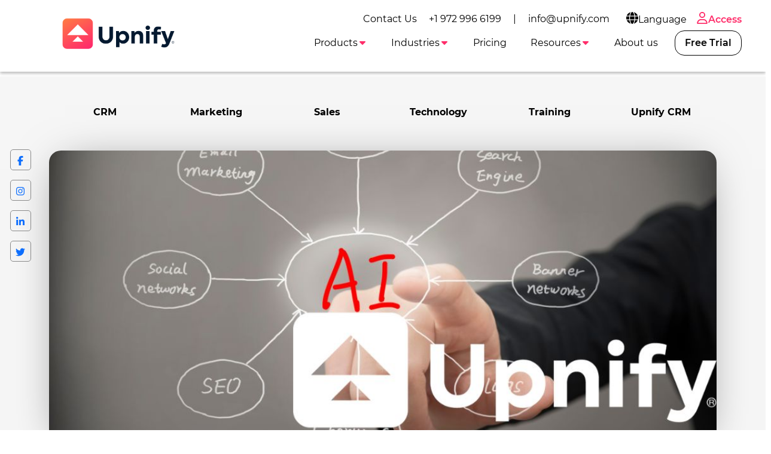

--- FILE ---
content_type: text/html
request_url: https://upnify.com/blog-en/how-can-artificial-intelligence-be-used-to-the-benefit-of-companies.html
body_size: 8366
content:
<!DOCTYPE html><html lang="en"><head><meta charset="UTF-8"><meta name="viewport" content="width=device-width,initial-scale=1"><meta http-equiv="X-UA-Compatible" content="ie=edge"><link rel="icon" href="/img/upnify-short-logo.png"><link href="/css/bootstrap.min.css" rel="stylesheet" async><link rel="stylesheet" href="/css/common.css?v=1.0.4" async><link rel="stylesheet" href="/css/navbar-white.css?v=1.0.4" async><link rel="preconnect" href="https://fonts.gstatic.com"><link rel="preconnect" href="https://fonts.googleapis.com"><link rel="preconnect" href="https://www.googletagmanager.com"><link rel="preconnect" href="https://connect.facebook.net"><meta name="msvalidate.01" content="565E446101B4488616497186A76690D0"><script>dataLayer = [];</script><meta name="facebook-domain-verification" content="9s1ygoef8xxj5vofd83xa7ab0g69c0"><script>(function(w,d,s,l,i){w[l]=w[l]||[];w[l].push({'gtm.start':new Date().getTime(),event:'gtm.js'});var f=d.getElementsByTagName(s)[0],j=d.createElement(s),dl=l!='dataLayer'?'&l='+l:'';j.async=true;j.src='https://www.googletagmanager.com/gtm.js?id='+i+dl;f.parentNode.insertBefore(j,f);})(window,document,'script','dataLayer','GTM-T6DSGB8');</script><script>!function(f,b,e,v,n,t,s)
    {if(f.fbq)return;n=f.fbq=function(){n.callMethod?
    n.callMethod.apply(n,arguments):n.queue.push(arguments)};
    if(!f._fbq)f._fbq=n;n.push=n;n.loaded=!0;n.version='2.0';
    n.queue=[];t=b.createElement(e);t.async=!0;
    t.src=v;s=b.getElementsByTagName(e)[0];
    s.parentNode.insertBefore(t,s)}(window, document,'script',
    'https://connect.facebook.net/en_US/fbevents.js');
    fbq('init', '179140690739942');
    fbq('track', 'PageView');</script><noscript><img height="1" width="1" style="display:none" src="https://www.facebook.com/tr?id=179140690739942&ev=PageView&noscript=1"></noscript><script>(function(w,d,t,r,u)
    {
      var f,n,i;
      w[u]=w[u]||[],f=function()
      {
        var o={ti:"97047137", enableAutoSpaTracking: true};
        o.q=w[u],w[u]=new UET(o),w[u].push("pageLoad")
      },
      n=d.createElement(t),n.src=r,n.async=1,n.onload=n.onreadystatechange=function()
      {
        var s=this.readyState;
        s&&s!=="loaded"&&s!=="complete"||(f(),n.onload=n.onreadystatechange=null)
      },
      i=d.getElementsByTagName(t)[0],i.parentNode.insertBefore(n,i)
    })
    (window,document,"script","//bat.bing.com/bat.js","uetq");</script><script defer="defer" src="/js/lottie-components.js"></script><script src="/js/svg.min.js"></script><script src="/js/web-icons.js"></script><script defer="defer" src="https://accounts.google.com/gsi/client"></script><script defer="defer" type="text/javascript" src="/js/msal-browser.min.js"></script><script defer="defer" src="https://appleid.cdn-apple.com/appleauth/static/jsapi/appleid/1/en_US/appleid.auth.js" integrity="sha384-2EivDslgaF0jlHCO8CX8k7nc0MNzPTNXJUDw3Jl61Cc8pxUIZeGnxXHIrSDYmd2g" crossorigin="anonymous"></script><script src="/js/utils-blog.min.js"></script><link rel="stylesheet" href="/css/blog.css?v=1.0.4" async><title>Predictive models in digital marketing - Upnify</title><meta name="description" content="Discover how AI-driven predictive models can empower your marketing and sales strategies."><meta name="keywords" lang="en" content="predictive modeling, artificial intelligence, marketing and sales, marketing strategies"><meta property="og: title" content="Predictive models in digital marketing"><meta property="og: url" content="https://upnify.com/blog-en/how-can-artificial-intelligence-be-used-to-the-benefit-of-companies.html"><meta property="og: type" content="website"><meta property="og: description" content="Discover how AI-driven predictive models can empower your marketing and sales strategies."><meta property="og: image" content="https://s3-us-west-2.amazonaws.com/bfxpublicos/salesupblog/100007439749.png"><meta property="og:locale" content="es_MX"><meta name="twitter: title" content="Predictive models in digital marketing"><meta name="twitter: description" content="Discover how AI-driven predictive models can empower your marketing and sales strategies."><meta name="twitter: url" content="https://upnify.com/blog-en/how-can-artificial-intelligence-be-used-to-the-benefit-of-companies.html"><meta name="twitter: image" content="https://s3-us-west-2.amazonaws.com/bfxpublicos/salesupblog/100007439749.png"><meta itemprop="name" content="Predictive models in digital marketing"><meta itemprop="description" content="Discover how AI-driven predictive models can empower your marketing and sales strategies."><meta itemprop="image" content="https://s3-us-west-2.amazonaws.com/bfxpublicos/salesupblog/100007439749.png"><script type="application/ld+json">{
  "@context": "http://schema.org",
  "@type": "Article",
  "mainEntityOfPage": {
    "@type": "WebPage",
    "@id": "https://upnify.com/blog-en/how-can-artificial-intelligence-be-used-to-the-benefit-of-companies.html"
  },
  "headline": "Predictive models in digital marketing",
  "image": {
    "@type": "ImageObject",
    "url": "https://s3-us-west-2.amazonaws.com/bfxpublicos/salesupblog/100007439749.png",
    "height":600,
    "width":1050
  },
  "datePublished": "2023-06-07",
  "dateModified": "2023-06-07",
  "author": {
    "@type": "Person",
    "name": "Upnify Editorial  Team"
  },
  "publisher": {
    "@type": "Organization",
    "name": "Upnify, LLC",
    "logo": {
      "@type": "ImageObject",
      "url": "https://upnify.com/img/logo-upnify-black.png",
      "width": 160,
      "height": 30
    }
  },
  "description": "Discover how AI-driven predictive models can empower your marketing and sales strategies."
}</script></head><noscript><iframe src="https://www.googletagmanager.com/ns.html?id=GTM-T6DSGB8" height="0" width="0" style="display:none;visibility:hidden"></iframe></noscript><body class="bg-white index-white new-site"><main><span class="nav-bar" id="btnMenu"><a class="navbar-brand" loading="lazy" href="/"><img src="/img/logo-upnify-black.webp" alt="Upnify CRM" width="150px" height="55px"> </a><span class="icon-bar"><icon-svg icon="bars" id="icon-bar"></icon-svg></span></span><nav class="main-nav sombra mb-2"><ul class="menu" id="menu0"><li class="menu_item d-none d-lg-block"><div class="d-flex align-items-center">Contact Us <a class="menu_link color-primary-hover" href="tel:+19729966199">+1 972 996 6199</a> | <a class="menu_link color-primary-hover" href="mailto:info@upnify.com">info@upnify.com</a></div></li><li class="menu_item container-submenu"><a href="#" class="menu_link submenu-btn px-2 color-primary-hover"><icon-svg icon="globe" size="lg"></icon-svg>Language</a><ul class="submenu dropdown-menu-right"><li class="menu_item"><a href="/es/" data-lang="es" class="menu_link">Español</a></li><li class="menu_item"><a href="/" data-lang="en" class="menu_link">English</a></li><li class="menu_item"><a href="/pt/" data-lang="pt" class="menu_link">Português</a></li></ul></li><li class="menu_item only-icon"><a class="menu_link f-mb ps-2 pe-0" href="https://suite.upnify.com/?lang=en"><icon-svg icon="user" size="lg"></icon-svg>Access</a></li></ul><ul class="menu" id="menu"><li><a class="navbar-brand" href="/" aria-label="Go back to Upnify®'s main page"><img class="d-none-mob m--10" loading="lazy" src="/img/logo-upnify-black.webp" alt="Upnify Suite" width="200px" style="position: absolute; top: -10px"></a></li><li class="menu_item container-submenu" id="_menu-funciones"><a class="menu_link primary submenu-btn" data-bs-toggle="dropdown" href="#" role="button" aria-haspopup="true" aria-expanded="false">Products<icon-svg icon="caret-down" class="active"></icon-svg></a><ul class="submenu w150"><li class="menu_item"><a href="/upnify-crm.html" class="menu_link">CRM</a></li><li class="menu_item"><a href="/upnify-engage.html" class="menu_link">Engage</a></li><li class="menu_item"><a href="/upnify-connect.html" class="menu_link">Connect</a></li></ul></li><li class="menu_item container-submenu" id="_menu-industrias"><a class="menu_link primary submenu-btn" data-bs-toggle="dropdown" href="#" role="button" aria-haspopup="true" aria-expanded="false">Industries<icon-svg icon="caret-down" class="active"></icon-svg></a><ul class="submenu w150"><li class="menu_item"><a href="/crm-real-estate.html" class="menu_link">Real Estate</a></li><li class="menu_item"><a href="/crm-educational.html" class="menu_link">Education</a></li><li class="menu_item"><a href="/crm-hospitality.html" class="menu_link">Hospitality</a></li><li class="menu_item"><a href="/crm-financial-legal-business-services.html" class="menu_link">Business servicess</a></li><li class="menu_item"><a href="/crm-non-governmental-organizations.html" class="menu_link">Non Profit Organizations (NGOs)</a></li></ul></li><li class="menu_item"><a href="/pricing-en.html" class="menu_link primary">Pricing</a></li><li class="menu_item container-submenu"><a class="menu_link primary submenu-btn" data-bs-toggle="dropdown" href="#" role="button" aria-haspopup="true" aria-expanded="false">Resources<icon-svg icon="caret-down" class="active"></icon-svg></a><ul class="submenu w250"><li class="menu_item"><a href="/blog-en/" class="menu_link primary">Blog</a></li><li class="menu_item"><a href="/sales-glossary/" class="menu_link">Sales Glossary</a></li><li class="menu_item"><a href="/marketing-glossary/" class="menu_link">Marketing Glossary</a></li><li class="menu_item"><a href="/success-cases-en.html" class="menu_link">Success cases</a></li></ul></li><li class="menu_item"><a href="/about-us.html" class="menu_link primary">About us</a></li><li class="nav-item demo ms-lg-2 d-none d-xl-block" id="_menu-btnPruebalo"><a class="nav-link btn btn-pruebalo f-mb" data-bs-toggle="modal" data-bs-target="#signUp" href="#">Free Trial</a></li><li class="menu_item container-submenu d-none d-mob"><a href="#" class="menu_link submenu-btn">Language<icon-svg icon="caret-down" class="active"></icon-svg></a><ul class="submenu dropdown-menu-right"><li class="menu_item"><a href="/es/" data-lang="es" class="menu_link">Español</a></li><li class="menu_item"><a href="/" data-lang="en" class="menu_link">English</a></li><li class="menu_item"><a href="/pt/" data-lang="pt" class="menu_link">Português</a></li></ul></li><li class="nav-item d-xl-none mt-2"><a class="nav-link btn btn-outline-primary f-mb d-none d-989" href="https://suite.upnify.com/?lang=en"><icon-svg icon="user" size="lg"></icon-svg>Access</a></li><li class="nav-item demo d-xl-none mt-2" id="_menu-btnPruebalo"><a class="nav-link btn btn-pruebalo f-mb" href="#" data-bs-toggle="modal" data-bs-target="#signUp">Free Trial</a></li></ul></nav><section style="background-color: #f6f6f6;"><section class="blog__section" style="background-color: #f6f6f6;"><div class="container"><div class="social-container col-md-1 d-none d-lg-block flex-column justify-content-around"><div class="container"><a href="https://www.facebook.com/UpnifyCRM/"><icon-svg icon="facebook"></icon-svg></a><a href="https://www.instagram.com/upnify/"><icon-svg icon="instagram"></icon-svg></a><a href="https://mx.linkedin.com/company/upnify"><icon-svg icon="linkedin-in"></icon-svg></a><a href="https://x.com/SalesUp_CRM"><icon-svg icon="twitter"></icon-svg></a></div></div><div><ul class="row list-categories-blog py-5 d-flex justify-content-around list-unstyled font-weight-bold text-dark m-0"><li class="col"><label class="container__cateogory no-underline font-weight-bold"><a href="crm.html" class="badge m-1 text-black"><strong>CRM</strong></a></label></li><li class="col"><label class="container__cateogory no-underline font-weight-bold"><a href="marketing.html" class="badge m-1 text-black"><strong>Marketing</strong></a></label></li><li class="col"><label class="container__cateogory no-underline font-weight-bold"><a href="sales.html" class="badge m-1 text-black"><strong>Sales</strong></a></label></li><li class="col"><label class="container__cateogory no-underline font-weight-bold"><a href="technology.html" class="badge m-1 text-black"><strong>Technology</strong></a></label></li><li class="col"><label class="container__cateogory no-underline font-weight-bold"><a href="training.html" class="badge m-1 text-black"><strong>Training</strong></a></label></li><li class="col"><label class="container__cateogory no-underline font-weight-bold"><a href="upnify-crm.html" class="badge m-1 text-black"><strong>Upnify CRM</strong></a></label></li></ul></div><section class="mt-1"><img src="https://s3-us-west-2.amazonaws.com/bfxpublicos/salesupblog/100007439749.png" class="img-responsive w-100 main__img--blog" title="predictive modeling" alt="predictive modeling"><h1 class="blog__title mt-5 mb-5">How can artificial intelligence be used to the benefit of companies?</h1><section class="blog__author"><div class="blog__author--left"><img class="blog__author--left-img" src="https://s3-us-west-2.amazonaws.com/bfxpublicos/salesupblog/100003638404.png" alt="Upnify Editorial  Team" title="Upnify Editorial  Team"> Por <span class="upn-pink"><strong>Upnify Editorial Team</strong></span></div><div class="blog__author--right"><p><span class="upn-pink">Sales</span> | 7 de junio, 2023</p></div></section><section class="blog__bajada mt-5">Ultimately, in digital marketing, the ability to predict behavior, identify trends, and make informed decisions is crucial to a company&#180;s success.</section><section class="descripcion-articulo"><div class="descripcion-articulo"><p><span style="font-weight: 400;">Artificial intelligence, specifically predictive modeling, has transformed marketing. AI predictive models can be used by companies to their advantage to maximize their performance and gain a competitive edge.</span></p><h2><strong>1. Advanced data analytics:</strong></h2><p><span style="font-weight: 400;">Predictive models use <a title="Data Mining Usefulness" href="https://upnify.com/blog-en/data-mining-usefulness.html" target="_blank" rel="noopener noreferrer">sophisticated algorithms</a> and machine learning techniques to analyze large volumes of data and extract patterns, relationships, and trends. This allows companies to better understand their target audiences, identify opportunities and anticipate future behavior.</span></p><p><span style="font-weight: 400;">That's why we must ensure a robust and well-structured data source. Collect relevant information about your customers, online interactions, purchase history, and any other data that can be useful for forecasting. The more accurate information you have, the more accurate the prediction will be.</span></p><p>&nbsp;</p><h2><strong>2. Personalization and segmentation:</strong></h2><p><span style="font-weight: 400;">Predictive models allow for advanced personalization and segmentation by identifying specific patterns and characteristics of each customer. This allows companies to tailor their messages, offers, and experiences to meet individual <a title="7 tips to know your customers needs" href="https://upnify.com/blog-en/7-tips-to-know-your-customers-needs.html" target="_blank" rel="noopener noreferrer">customer needs</a>.</span></p><p><span style="font-weight: 400;">These models are very useful if you have an online shop, as you can use them to analyze your customers' shopping behavior. Based on this data, you can personalize product recommendations for each customer, showing products more relevant to their preferences and shopping behavior. This increases the likelihood of a purchase and improves their experience on your website.</span></p><p><img class="img-responsive" src="https://s3-us-west-2.amazonaws.com/bfxpublicos/salesupblog/100004940983.png" alt="Cliente satisfecha.jpg" width="415" height="237"></p><p><span style="font-weight: 400;">Marketing automation tools are recommended to implement personalization large. Set up rules and triggers based on predictive modeling to deliver personalized content at the right time.</span></p><p>&nbsp;</p><h2><strong>3. Campaign optimization:</strong></h2><p><span style="font-weight: 400;">Predictive models can help companies <a title="Advantages and disadvantages of AI in commercial content" href="https://upnify.com/blog-en/advantages-and-disadvantages-of-ai-in-commercial-content.html" target="_blank" rel="noopener noreferrer">optimize their marketing</a> campaigns by providing insights into which strategies and channels are most effective at achieving their stated objectives. By analyzing real-time and historical data, predictive models can identify the most successful tactics and actions.</span></p><p><span style="font-weight: 400;">Let's say you are running an online advertising campaign and use predictive modeling to analyze your ad performance data. Based on these analyses, you can identify which messages, images, or keywords generate the best results and adjust your strategies accordingly. This allows you to maximize ROI and get better results from your advertising budget.</span></p><p><span style="font-weight: 400;">Conduct A/B testing to validate model predictions and obtain additional data to refine your marketing strategies.</span></p><h2><strong>4. Churn detection and customer retention:</strong></h2><p><span style="font-weight: 400;">Predictive models can be used to identify behavioral patterns that indicate the likelihood that a customer will abandon or stop using a company's products or services. This is known as churn. By anticipating churn, companies can prevent churn.</span></p><p><span style="font-weight: 400;">If you are a subscription services company, you can use predictive models to analyze customer behavior data. If the model detects that a customer has a high probability of churn, you can implement personalized retention strategies. These strategies include offering exclusive discounts, service improvements, or proactive communication to solve any problems they may have. This reduces churn and keeps customers satisfied and engaged.</span></p><p><span style="font-weight: 400;">Use predictive modeling to identify early behavioral patterns that indicate a potential loss of customer interest or satisfaction. This will allow you to prevent churn occurs.</span></p><p><img class="img-responsive" src="https://s3-us-west-2.amazonaws.com/bfxpublicos/salesupblog/100002055276.png" alt="Compras en l&iacute;nea.jpg" width="402" height="230"></p><h2><strong>5. Price and demand optimization:</strong></h2><p><span style="font-weight: 400;">Predictive models can also be used to optimize prices and demand for products or services. By analyzing historical and external data, models can predict how price changes affect demand. This can help companies set optimal prices that maximize revenue.</span></p><p><span style="font-weight: 400;">Let's assume you are a retail company and you use predictive models to analyze product sales and pricing data. If the model shows that a certain product is highly price sensitive and that reducing its price will result in a significant increase in demand, you can strategically adjust prices to maximize profit.</span></p><p><span style="font-weight: 400;">Conduct price sensitivity analyses using predictive models to assess how changes in prices may affect the demand for your products or services. This will help you establish more effective pricing strategies and optimize your profit margins.</span></p><h3><strong>Validate and update data</strong></h3><p><span style="font-weight: 400;">By analyzing large volumes of data, predictive models enable businesses to make more informed and efficient decisions, personalize customer experiences, optimize marketing campaigns, retain customers, and optimize pricing and demand.</span></p><p><span style="font-weight: 400;">However, it is important to keep in mind that predictive models are not infallible and must be constantly validated and updated with new data. In addition, ethics and privacy must be key considerations when using customer data.</span></p><p><span style="font-weight: 400;">A competitive advantage in digital marketing can be gained by companies leveraging predictive models, making data-driven decisions, and optimizing their strategies. By using AI effectively, companies can improve their bottom line and get a greater return on investment from their marketing and sales efforts.</span></p></div></section><div class="d-flex justify-content-center mt-5"><div class="blog__author--left"><img class="blog__author--left-img" src="https://s3-us-west-2.amazonaws.com/bfxpublicos/salesupblog/100003638404.png" alt="Upnify Editorial  Team" title="Upnify Editorial  Team"> Por <a href="https://upnify.com/" target="_blank" class="strong upn-pink"><span class="upn-pink"><strong>Upnify Editorial Team</strong></span></a></div></div><hr class="blog__hr"><div class="container"><h2 class="text-uppercase mb40 titulo-ref">You may also be interested in:</h2><div class="row pb-5"><article class="col-12 col-md-4"><div class="card blog__card"><a href="https://upnify.com/es/descargar/lp-objetivos-ventas.html" target="_blank" rel="noopener"><img src="https://s3-us-west-2.amazonaws.com/bfxpublicos/salesupblog/100009181184.png" alt="Banner" class="img__banner--last img-fluid"></a></div></article></div></div></section></div></section></section></main><div class="modal fade" id="signUp" tabindex="-1" aria-labelledby="signUpForm" aria-hidden="true"><div class="modal-dialog modal-dialog-centered modal-signup"><div class="modal-content"><div class="modal-header"><h5 class="modal-title" id="exampleModalLabel">Create your account!</h5><button type="button" class="btn-close" data-bs-dismiss="modal" aria-label="Close"></button></div><div class="modal-body"><form id="formSignUp" action="pre-signup-en.html"><div class="row"><div class="form-group col-md-6 col-12"><label for="nombre">First Name</label> <input type="text" class="form-control" id="nombre" data-not-empty="true" required></div><div class="form-group col-md-6 col-12"><label for="apellidos">Last Name</label> <input type="text" class="form-control" id="apellidos" data-not-empty="true" required></div></div><div class="row"><div class="form-group col-md-12 col-12"><label for="correo">Company email</label> <input type="email" class="form-control" id="correo" data-email="true" required></div></div><div class="row"><div class="form-group col-md-6 col-12"><label for="movil">Mobile phone</label> <input type="tel" class="form-control" id="movil" data-phone-number="true" required></div><div class="form-group col-md-6 col-12"><label for="contrasenia">Password</label><div class="input-group"><input type="password" class="form-control" id="contrasenia" data-not-empty="true" required><div class="input-group-append"><span class="input-group-text pointer" id="showPsw"><icon-svg icon="eye"></icon-svg></span><span class="input-group-text pointer d-none" id="hidePsw"><icon-svg icon="eye-shash"></icon-svg></span></div></div></div></div><div class="row" id="cuentaExistente" style="display: none;"><div class="col mt-1 mb-3 text-center"><icon-svg icon="exclamation-circle" class="text-danger"></icon-svg>This account already exists.<br>Please provide a different email or <a id="goAccess" target="_blank" href="https://suite.upnify.com/">login here</a>.</div></div><div class="row"><button type="submit" id="btnCrearCuenta" class="btn btn-signup btn-block btn-lg mx-auto" style="width: 80%;">Create account</button></div></form><div class="row text-center d-none" id="errorMsgGeneric"><p>An error has ocurred. Please, try again later.</p></div><div class="alert alert-info p-2 text-center w-100 d-none" id="msgWait"><icon-svg icon="spinner" class="spin"></icon-svg>One moment, please.</div><div id="verificandoEmailSSO" class="waiting text-center" style="display:none"><p>One moment...</p><p><icon-svg icon="spinner" size="xxl" class="spin"></icon-svg></p></div><div class="row" id="ssoCuentaExistente" style="display: none;"><div class="col mt-1 mb-3 text-center"><icon-svg icon="exclamation-circle" class="text-danger"></icon-svg>The account associated with this email already exists.<br>Please provide a different account or <a id="goAccess" target="_blank" href="https://suite.upnify.com/">login here</a>.</div></div><div class="row my-3 text-md" id="accederCuentasLeyenda"><div class="container text-center">If you like you can access through the following services:</div></div><div class="d-flex align-items-center justify-content-between" id="signUpSso"><div type="button" id="signWithGg"></div><button type="button" id="signWithMicrosoft" class="btn btn-sign-in btn-microsoft"><svg xmlns="http://www.w3.org/2000/svg" width="21" height="21" viewBox="0 0 21 21"><title>MS-SymbolLockup</title><rect x="1" y="1" width="9" height="9" fill="#f25022"/><rect x="1" y="11" width="9" height="9" fill="#00a4ef"/><rect x="11" y="1" width="9" height="9" fill="#7fba00"/><rect x="11" y="11" width="9" height="9" fill="#ffb900"/></svg> Continue with Microsoft</button> <button type="button" id="appleSignIn" class="btn btn-sign-in btn-apple"><icon-svg icon="apple-logo"></icon-svg>Continue with Apple</button></div><div class="row mt-3 text-md" id="beneficiosLeyenda"><div class="container text-center">No credit card needed.</div></div></div></div></div></div><footer><section class="bg-black"><div class="container"><div class="row mt-5"><div class="col-lg-3 col-md-6 col-sm-12 ps-md-5 d-flex flex-column"><div class="text-center"><img src="/img/logo-salesup.png" alt="salesUp" class="img-fluid" style="max-width: 200px;"></div><div class="text-center mt-2 mb-2">Join us to receive sales tips, free trainings and invitations to exclusive events.</div><div class="d-flex justify-content-around mt-2 mb-4 mx-5"><div class="footer-redes"><a href="https://www.instagram.com/upnify/" style="color: #F28C00!important;" target="_blank" rel="noopener" aria-label="Check out Upnify's Instagram profile"><icon-svg icon="instagram" size="lg"></icon-svg></a></div><div class="footer-redes"><a href="https://www.facebook.com/UpnifyCRM" target="_blank" rel="noopener" style="color: #F28C00!important;" aria-label="Check out Upnify's Facebook profile"><icon-svg icon="facebook" size="lg"></icon-svg></a></div></div></div><div class="col-lg-3 col-md-6 col-sm-12 ps-md-5 d-flex flex-column"><p style="font-size: 1.5rem;" class="px-5 px-md-2">Features</p><ul class="px-5 px-md-2"><li><a href="/blog-en/what-should-a-crm-system-have.html">CRM System</a></li><li><a href="/blog-en/choosing-between-crm-and-erp.html">CRM or ERP</a></li><li><a href="/blog-en/learn-more-about-upnify.html">Learn more about Upnify</a></li><li><a href="/functions-en.html">Suite functions</a></li><li><a href="/upnify-connect.html">WhatsApp CRM</a></li><li><a href="/upnify-connect.html">Live Chat Software</a></li></ul></div><div class="col-lg-3 col-md-6 col-sm-12 ps-md-5 d-flex flex-column"><p style="font-size: 1.5rem;" class="px-5 px-md-2">Resources</p><ul class="px-5 px-md-2"><li><a href="/blog-en/automatically-update-your-crm-exchange-rate.html">Automatically Update your CRM Exchange Rate</a></li><li><a href="/blog-en/the-advantages-of-a-crm-.html">The advantages of a CRM</a></li><li><a href="/blog-en/advantages-of-creating-a-database.html">Advantages of Creating a Database</a></li><li><a href="/en/help/">Help Center</a></li><li><a href="/sales-glossary/">Sales Glossary</a></li><li><a href="/security-soc-2.html">Security Compliance</a></li></ul></div><div class="col-lg-3 col-md-6 col-sm-12 ps-md-5 d-flex flex-column"><p style="font-size: 1.5rem;" class="px-5 px-md-2">Developers</p><ul class="px-5 px-md-2"><li><a href="/blog-en/upnify-zapier-integration.html">Upnify Zapier integration</a></li><li><a href="/blog-en/facebook-lead-ads-integration.html">Facebook Lead Ads integration</a></li><li><a href="/blog-en/how-to-use-webhooks-with-upnify.html">How to use Webhooks with Upnify</a></li><li><a href="/blog-en/upnify-crm-connectivity-recommendations.html">Upnify CRM Connectivity Recommendations</a></li></ul></div></div></div><div class="container text-light mt-5 mb-5"><div class="row mx-md-2"><div class="col-sm-6 mb-5 text-center text-sm-start"><p class="px-2">Download Upnify App</p><div class="d-flex justify-content-center justify-content-sm-start"><div class="px-2"><a href="https://apps.apple.com/us/app/upnify-crm/id1609287424" target="_blank"><img src="/img/app-store.png" alt="app store" class="img-fluid" style="width: 120px;height: auto;"></a></div><div class="px-2"><a href="https://play.google.com/store/apps/details?id=com.upnifyapp" target="_blank"><img src="/img/google-play.png" alt="google play" class="img-fluid" style="width: 120px;height: auto;"></a></div></div></div><div class="col-sm-6 mb-5 text-center text-sm-end"><p>Contact us: <a href="tel:+19729966199">+1-972-996-6199</a> | <a href="mailto:info@upnify.com">info@upnify.com</a></p><p class="mb-0">© 2026 UPNIFY, LLC. All rights reserved.</p><p class="mb-0">We hate SPAM and love your <a href="/privacy-notice-en.html">privacy</a>.</p><p class="mb-0">See our <a href="/terms-conditions.html">terms and conditions</a></p></div></div></div></section></footer><script src="/js/utils.min.js"></script><script src="/js/bootstrap.bundle.min.js" defer="defer"></script><script src="/js/navbar.min.js" async></script><script src="/js/signup.min.js?v=1.0.4"></script></body></html>

--- FILE ---
content_type: application/javascript
request_url: https://upnify.com/js/web-icons.js
body_size: 10507
content:
window.webIcons = {
  "angle-left": "<svg xmlns=\"http://www.w3.org/2000/svg\" viewBox=\"0 0 320 512\"><!--!Font Awesome Free 6.5.2 by @fontawesome - https://fontawesome.com License - https://fontawesome.com/license/free Copyright 2024 Fonticons, Inc.--><path d=\"M41.4 233.4c-12.5 12.5-12.5 32.8 0 45.3l160 160c12.5 12.5 32.8 12.5 45.3 0s12.5-32.8 0-45.3L109.3 256 246.6 118.6c12.5-12.5 12.5-32.8 0-45.3s-32.8-12.5-45.3 0l-160 160z\"/></svg>",
  "angle-right": "<svg xmlns=\"http://www.w3.org/2000/svg\" viewBox=\"0 0 320 512\"><!---!Font Awesome Free 6.5.2 by @fontawesome - https://fontawesome.com License - https://fontawesome.com/license/free Copyright 2024 Fonticons, Inc.--><path d=\"M278.6 233.4c12.5 12.5 12.5 32.8 0 45.3l-160 160c-12.5 12.5-32.8 12.5-45.3 0s-12.5-32.8 0-45.3L210.7 256 73.4 118.6c-12.5-12.5-12.5-32.8 0-45.3s32.8-12.5 45.3 0l160 160z\"/></svg>",
  "apple-logo": "<?xml version=\"1.0\" encoding=\"iso-8859-1\"?>\n<!-- Uploaded to: SVG Repo, www.svgrepo.com, Generator: SVG Repo Mixer Tools -->\n<svg fill=\"#000000\" height=\"800px\" width=\"800px\" version=\"1.1\" id=\"Capa_1\" xmlns=\"http://www.w3.org/2000/svg\" xmlns:xlink=\"http://www.w3.org/1999/xlink\" \n\t viewBox=\"0 0 22.773 22.773\" xml:space=\"preserve\">\n<g>\n\t<g>\n\t\t<path d=\"M15.769,0c0.053,0,0.106,0,0.162,0c0.13,1.606-0.483,2.806-1.228,3.675c-0.731,0.863-1.732,1.7-3.351,1.573\n\t\t\tc-0.108-1.583,0.506-2.694,1.25-3.561C13.292,0.879,14.557,0.16,15.769,0z\"/>\n\t\t<path d=\"M20.67,16.716c0,0.016,0,0.03,0,0.045c-0.455,1.378-1.104,2.559-1.896,3.655c-0.723,0.995-1.609,2.334-3.191,2.334\n\t\t\tc-1.367,0-2.275-0.879-3.676-0.903c-1.482-0.024-2.297,0.735-3.652,0.926c-0.155,0-0.31,0-0.462,0\n\t\t\tc-0.995-0.144-1.798-0.932-2.383-1.642c-1.725-2.098-3.058-4.808-3.306-8.276c0-0.34,0-0.679,0-1.019\n\t\t\tc0.105-2.482,1.311-4.5,2.914-5.478c0.846-0.52,2.009-0.963,3.304-0.765c0.555,0.086,1.122,0.276,1.619,0.464\n\t\t\tc0.471,0.181,1.06,0.502,1.618,0.485c0.378-0.011,0.754-0.208,1.135-0.347c1.116-0.403,2.21-0.865,3.652-0.648\n\t\t\tc1.733,0.262,2.963,1.032,3.723,2.22c-1.466,0.933-2.625,2.339-2.427,4.74C17.818,14.688,19.086,15.964,20.67,16.716z\"/>\n\t</g>\n\t<g>\n\t</g>\n\t<g>\n\t</g>\n\t<g>\n\t</g>\n\t<g>\n\t</g>\n\t<g>\n\t</g>\n\t<g>\n\t</g>\n\t<g>\n\t</g>\n\t<g>\n\t</g>\n\t<g>\n\t</g>\n\t<g>\n\t</g>\n\t<g>\n\t</g>\n\t<g>\n\t</g>\n\t<g>\n\t</g>\n\t<g>\n\t</g>\n\t<g>\n\t</g>\n</g>\n</svg>",
  "apple": "<svg xmlns=\"http://www.w3.org/2000/svg\" viewBox=\"0 0 384 512\"><!--!Font Awesome Free 6.5.2 by @fontawesome - https://fontawesome.com License - https://fontawesome.com/license/free Copyright 2024 Fonticons, Inc.--><path d=\"M318.7 268.7c-.2-36.7 16.4-64.4 50-84.8-18.8-26.9-47.2-41.7-84.7-44.6-35.5-2.8-74.3 20.7-88.5 20.7-15 0-49.4-19.7-76.4-19.7C63.3 141.2 4 184.8 4 273.5q0 39.3 14.4 81.2c12.8 36.7 59 126.7 107.2 125.2 25.2-.6 43-17.9 75.8-17.9 31.8 0 48.3 17.9 76.4 17.9 48.6-.7 90.4-82.5 102.6-119.3-65.2-30.7-61.7-90-61.7-91.9zm-56.6-164.2c27.3-32.4 24.8-61.9 24-72.5-24.1 1.4-52 16.4-67.9 34.9-17.5 19.8-27.8 44.3-25.6 71.9 26.1 2 49.9-11.4 69.5-34.3z\"/></svg>",
  "arrows-rotate": "<svg xmlns=\"http://www.w3.org/2000/svg\" viewBox=\"0 0 512 512\"><!--!Font Awesome Free 6.5.2 by @fontawesome - https://fontawesome.com License - https://fontawesome.com/license/free Copyright 2024 Fonticons, Inc.--><path d=\"M105.1 202.6c7.7-21.8 20.2-42.3 37.8-59.8c62.5-62.5 163.8-62.5 226.3 0L386.3 160H352c-17.7 0-32 14.3-32 32s14.3 32 32 32H463.5c0 0 0 0 0 0h.4c17.7 0 32-14.3 32-32V80c0-17.7-14.3-32-32-32s-32 14.3-32 32v35.2L414.4 97.6c-87.5-87.5-229.3-87.5-316.8 0C73.2 122 55.6 150.7 44.8 181.4c-5.9 16.7 2.9 34.9 19.5 40.8s34.9-2.9 40.8-19.5zM39 289.3c-5 1.5-9.8 4.2-13.7 8.2c-4 4-6.7 8.8-8.1 14c-.3 1.2-.6 2.5-.8 3.8c-.3 1.7-.4 3.4-.4 5.1V432c0 17.7 14.3 32 32 32s32-14.3 32-32V396.9l17.6 17.5 0 0c87.5 87.4 229.3 87.4 316.7 0c24.4-24.4 42.1-53.1 52.9-83.7c5.9-16.7-2.9-34.9-19.5-40.8s-34.9 2.9-40.8 19.5c-7.7 21.8-20.2 42.3-37.8 59.8c-62.5 62.5-163.8 62.5-226.3 0l-.1-.1L125.6 352H160c17.7 0 32-14.3 32-32s-14.3-32-32-32H48.4c-1.6 0-3.2 .1-4.8 .3s-3.1 .5-4.6 1z\"/></svg>",
  "award": "<svg xmlns=\"http://www.w3.org/2000/svg\" viewBox=\"0 0 384 512\"><!--!Font Awesome Free 6.5.2 by @fontawesome - https://fontawesome.com License - https://fontawesome.com/license/free Copyright 2024 Fonticons, Inc.--><path d=\"M173.8 5.5c11-7.3 25.4-7.3 36.4 0L228 17.2c6 3.9 13 5.8 20.1 5.4l21.3-1.3c13.2-.8 25.6 6.4 31.5 18.2l9.6 19.1c3.2 6.4 8.4 11.5 14.7 14.7L344.5 83c11.8 5.9 19 18.3 18.2 31.5l-1.3 21.3c-.4 7.1 1.5 14.2 5.4 20.1l11.8 17.8c7.3 11 7.3 25.4 0 36.4L366.8 228c-3.9 6-5.8 13-5.4 20.1l1.3 21.3c.8 13.2-6.4 25.6-18.2 31.5l-19.1 9.6c-6.4 3.2-11.5 8.4-14.7 14.7L301 344.5c-5.9 11.8-18.3 19-31.5 18.2l-21.3-1.3c-7.1-.4-14.2 1.5-20.1 5.4l-17.8 11.8c-11 7.3-25.4 7.3-36.4 0L156 366.8c-6-3.9-13-5.8-20.1-5.4l-21.3 1.3c-13.2 .8-25.6-6.4-31.5-18.2l-9.6-19.1c-3.2-6.4-8.4-11.5-14.7-14.7L39.5 301c-11.8-5.9-19-18.3-18.2-31.5l1.3-21.3c.4-7.1-1.5-14.2-5.4-20.1L5.5 210.2c-7.3-11-7.3-25.4 0-36.4L17.2 156c3.9-6 5.8-13 5.4-20.1l-1.3-21.3c-.8-13.2 6.4-25.6 18.2-31.5l19.1-9.6C65 70.2 70.2 65 73.4 58.6L83 39.5c5.9-11.8 18.3-19 31.5-18.2l21.3 1.3c7.1 .4 14.2-1.5 20.1-5.4L173.8 5.5zM272 192a80 80 0 1 0 -160 0 80 80 0 1 0 160 0zM1.3 441.8L44.4 339.3c.2 .1 .3 .2 .4 .4l9.6 19.1c11.7 23.2 36 37.3 62 35.8l21.3-1.3c.2 0 .5 0 .7 .2l17.8 11.8c5.1 3.3 10.5 5.9 16.1 7.7l-37.6 89.3c-2.3 5.5-7.4 9.2-13.3 9.7s-11.6-2.2-14.8-7.2L74.4 455.5l-56.1 8.3c-5.7 .8-11.4-1.5-15-6s-4.3-10.7-2.1-16zm248 60.4L211.7 413c5.6-1.8 11-4.3 16.1-7.7l17.8-11.8c.2-.1 .4-.2 .7-.2l21.3 1.3c26 1.5 50.3-12.6 62-35.8l9.6-19.1c.1-.2 .2-.3 .4-.4l43.2 102.5c2.2 5.3 1.4 11.4-2.1 16s-9.3 6.9-15 6l-56.1-8.3-32.2 49.2c-3.2 5-8.9 7.7-14.8 7.2s-11-4.3-13.3-9.7z\"/></svg>",
  "bars": "<svg xmlns=\"http://www.w3.org/2000/svg\" viewBox=\"0 0 448 512\"><!--!Font Awesome Free 6.5.2 by @fontawesome - https://fontawesome.com License - https://fontawesome.com/license/free Copyright 2024 Fonticons, Inc.--><path d=\"M0 96C0 78.3 14.3 64 32 64H416c17.7 0 32 14.3 32 32s-14.3 32-32 32H32C14.3 128 0 113.7 0 96zM0 256c0-17.7 14.3-32 32-32H416c17.7 0 32 14.3 32 32s-14.3 32-32 32H32c-17.7 0-32-14.3-32-32zM448 416c0 17.7-14.3 32-32 32H32c-17.7 0-32-14.3-32-32s14.3-32 32-32H416c17.7 0 32 14.3 32 32z\"/></svg>",
  "bookmark-check": "<svg width=\"14\" height=\"18\" viewBox=\"0 0 14 18\" fill=\"none\" xmlns=\"http://www.w3.org/2000/svg\">\n<path d=\"M5.95 11L10.9 6.05L9.475 4.65L5.95 8.175L4.525 6.75L3.1 8.175L5.95 11ZM0 18V2C0 1.45 0.195833 0.979167 0.5875 0.5875C0.979167 0.195833 1.45 0 2 0H12C12.55 0 13.0208 0.195833 13.4125 0.5875C13.8042 0.979167 14 1.45 14 2V18L7 15L0 18Z\" fill=\"#00AE34\"/>\n</svg>\n",
  "calendar-solid": "<svg xmlns=\"http://www.w3.org/2000/svg\" viewBox=\"0 0 448 512\"><!--!Font Awesome Free 6.7.2 by @fontawesome - https://fontawesome.com License - https://fontawesome.com/license/free Copyright 2025 Fonticons, Inc.--><path d=\"M96 32l0 32L48 64C21.5 64 0 85.5 0 112l0 48 448 0 0-48c0-26.5-21.5-48-48-48l-48 0 0-32c0-17.7-14.3-32-32-32s-32 14.3-32 32l0 32L160 64l0-32c0-17.7-14.3-32-32-32S96 14.3 96 32zM448 192L0 192 0 464c0 26.5 21.5 48 48 48l352 0c26.5 0 48-21.5 48-48l0-272z\"/></svg>",
  "caret-down": "<svg xmlns=\"http://www.w3.org/2000/svg\" viewBox=\"0 0 320 512\"><!--!Font Awesome Free 6.5.2 by @fontawesome - https://fontawesome.com License - https://fontawesome.com/license/free Copyright 2024 Fonticons, Inc.--><path d=\"M137.4 374.6c12.5 12.5 32.8 12.5 45.3 0l128-128c9.2-9.2 11.9-22.9 6.9-34.9s-16.6-19.8-29.6-19.8L32 192c-12.9 0-24.6 7.8-29.6 19.8s-2.2 25.7 6.9 34.9l128 128z\"/></svg>",
  "caret-left": "<svg xmlns=\"http://www.w3.org/2000/svg\" viewBox=\"0 0 256 512\"><!--!Font Awesome Free 6.5.2 by @fontawesome - https://fontawesome.com License - https://fontawesome.com/license/free Copyright 2024 Fonticons, Inc.--><path d=\"M9.4 278.6c-12.5-12.5-12.5-32.8 0-45.3l128-128c9.2-9.2 22.9-11.9 34.9-6.9s19.8 16.6 19.8 29.6l0 256c0 12.9-7.8 24.6-19.8 29.6s-25.7 2.2-34.9-6.9l-128-128z\"/></svg>",
  "caret-right": "<svg xmlns=\"http://www.w3.org/2000/svg\" viewBox=\"0 0 256 512\"><!--!Font Awesome Free 6.7.2 by @fontawesome - https://fontawesome.com License - https://fontawesome.com/license/free Copyright 2025 Fonticons, Inc.--><path d=\"M246.6 278.6c12.5-12.5 12.5-32.8 0-45.3l-128-128c-9.2-9.2-22.9-11.9-34.9-6.9s-19.8 16.6-19.8 29.6l0 256c0 12.9 7.8 24.6 19.8 29.6s25.7 2.2 34.9-6.9l128-128z\"/></svg>",
  "check-circle": "<svg xmlns=\"http://www.w3.org/2000/svg\" viewBox=\"0 0 512 512\"><!--!Font Awesome Free 6.5.2 by @fontawesome - https://fontawesome.com License - https://fontawesome.com/license/free Copyright 2024 Fonticons, Inc.--><path d=\"M256 512A256 256 0 1 0 256 0a256 256 0 1 0 0 512zM369 209L241 337c-9.4 9.4-24.6 9.4-33.9 0l-64-64c-9.4-9.4-9.4-24.6 0-33.9s24.6-9.4 33.9 0l47 47L335 175c9.4-9.4 24.6-9.4 33.9 0s9.4 24.6 0 33.9z\"/></svg>",
  "check": "<svg xmlns=\"http://www.w3.org/2000/svg\" viewBox=\"0 0 448 512\"><!--!Font Awesome Free 6.5.2 by @fontawesome - https://fontawesome.com License - https://fontawesome.com/license/free Copyright 2024 Fonticons, Inc.--><path d=\"M438.6 105.4c12.5 12.5 12.5 32.8 0 45.3l-256 256c-12.5 12.5-32.8 12.5-45.3 0l-128-128c-12.5-12.5-12.5-32.8 0-45.3s32.8-12.5 45.3 0L160 338.7 393.4 105.4c12.5-12.5 32.8-12.5 45.3 0z\"/></svg>",
  "chevron-circle-down": "<svg xmlns=\"http://www.w3.org/2000/svg\" viewBox=\"0 0 512 512\"><!--!Font Awesome Free 6.5.2 by @fontawesome - https://fontawesome.com License - https://fontawesome.com/license/free Copyright 2024 Fonticons, Inc.--><path d=\"M256 0a256 256 0 1 0 0 512A256 256 0 1 0 256 0zM135 241c-9.4-9.4-9.4-24.6 0-33.9s24.6-9.4 33.9 0l87 87 87-87c9.4-9.4 24.6-9.4 33.9 0s9.4 24.6 0 33.9L273 345c-9.4 9.4-24.6 9.4-33.9 0L135 241z\"/></svg>",
  "chevron-circle-up": "<svg xmlns=\"http://www.w3.org/2000/svg\" viewBox=\"0 0 512 512\"><!--!Font Awesome Free 6.5.2 by @fontawesome - https://fontawesome.com License - https://fontawesome.com/license/free Copyright 2024 Fonticons, Inc.--><path d=\"M256 512A256 256 0 1 0 256 0a256 256 0 1 0 0 512zM377 271c9.4 9.4 9.4 24.6 0 33.9s-24.6 9.4-33.9 0l-87-87-87 87c-9.4 9.4-24.6 9.4-33.9 0s-9.4-24.6 0-33.9L239 167c9.4-9.4 24.6-9.4 33.9 0L377 271z\"/></svg>",
  "chevron-down": "<svg xmlns=\"http://www.w3.org/2000/svg\" viewBox=\"0 0 512 512\"><!--!Font Awesome Free 6.5.2 by @fontawesome - https://fontawesome.com License - https://fontawesome.com/license/free Copyright 2024 Fonticons, Inc.--><path d=\"M233.4 406.6c12.5 12.5 32.8 12.5 45.3 0l192-192c12.5-12.5 12.5-32.8 0-45.3s-32.8-12.5-45.3 0L256 338.7 86.6 169.4c-12.5-12.5-32.8-12.5-45.3 0s-12.5 32.8 0 45.3l192 192z\"/></svg>",
  "chevron-left": "<svg xmlns=\"http://www.w3.org/2000/svg\" viewBox=\"0 0 320 512\"><!--!Font Awesome Free 6.5.2 by @fontawesome - https://fontawesome.com License - https://fontawesome.com/license/free Copyright 2024 Fonticons, Inc.--><path d=\"M9.4 233.4c-12.5 12.5-12.5 32.8 0 45.3l192 192c12.5 12.5 32.8 12.5 45.3 0s12.5-32.8 0-45.3L77.3 256 246.6 86.6c12.5-12.5 12.5-32.8 0-45.3s-32.8-12.5-45.3 0l-192 192z\"/></svg>",
  "circle-dollar": "<svg xmlns=\"http://www.w3.org/2000/svg\" viewBox=\"0 0 512 512\"><!--!Font Awesome Pro 6.7.2 by @fontawesome - https://fontawesome.com License - https://fontawesome.com/license (Commercial License) Copyright 2025 Fonticons, Inc.--><path d=\"M256 512A256 256 0 1 0 256 0a256 256 0 1 0 0 512zm20.8-378.4l0 14.2c9.7 1.2 19.4 3.9 29 6.6c1.9 .5 3.7 1 5.6 1.6c11.5 3.2 18.3 15.1 15.1 26.6s-15.1 18.2-26.6 15.1c-1.6-.4-3.1-.9-4.7-1.3c-7-2-14-3.9-21.1-5.3c-13.2-2.5-28.5-1.3-40.8 4c-11 4.8-20.1 16.4-7.6 24.4c9.8 6.3 21.8 9.5 33.2 12.6c2.4 .6 4.7 1.3 7 1.9c15.6 4.4 35.5 10.1 50.4 20.3c19.4 13.3 28.5 34.9 24.2 58.1c-4.1 22.4-19.7 37.1-38.4 44.7c-7.8 3.2-16.3 5.2-25.2 6.2l0 15.2c0 11.9-9.7 21.6-21.6 21.6s-21.6-9.7-21.6-21.6l0-17.4c-14.5-3.3-28.7-7.9-42.8-12.5c-11.3-3.7-17.5-16-13.7-27.3s16-17.5 27.3-13.7c2.5 .8 5 1.7 7.5 2.5c11.3 3.8 22.9 7.7 34.5 9.6c17 2.5 30.6 1 39.5-2.6c12-4.8 17.7-19.1 5.9-27.1c-10.1-6.9-22.6-10.3-34.5-13.5c-2.3-.6-4.5-1.2-6.8-1.9c-15.1-4.3-34-9.6-48.2-18.7c-19.5-12.5-29.4-33.3-25.2-56.4c4-21.8 21-36.3 39-44.1c5.5-2.4 11.4-4.3 17.5-5.7l0-16.1c0-11.9 9.7-21.6 21.6-21.6s21.6 9.7 21.6 21.6z\"/></svg>",
  "circle-play": "<svg xmlns=\"http://www.w3.org/2000/svg\" viewBox=\"0 0 512 512\"><!--!Font Awesome Free 6.5.2 by @fontawesome - https://fontawesome.com License - https://fontawesome.com/license/free Copyright 2024 Fonticons, Inc.--><path d=\"M464 256A208 208 0 1 0 48 256a208 208 0 1 0 416 0zM0 256a256 256 0 1 1 512 0A256 256 0 1 1 0 256zM188.3 147.1c7.6-4.2 16.8-4.1 24.3 .5l144 88c7.1 4.4 11.5 12.1 11.5 20.5s-4.4 16.1-11.5 20.5l-144 88c-7.4 4.5-16.7 4.7-24.3 .5s-12.3-12.2-12.3-20.9V168c0-8.7 4.7-16.7 12.3-20.9z\"/></svg>",
  "clock": "<svg xmlns=\"http://www.w3.org/2000/svg\" viewBox=\"0 0 512 512\"><!--!Font Awesome Pro 6.7.2 by @fontawesome - https://fontawesome.com License - https://fontawesome.com/license (Commercial License) Copyright 2025 Fonticons, Inc.--><path d=\"M256 0c-17.7 0-32 14.3-32 32l0 64c0 17.7 14.3 32 32 32s32-14.3 32-32l0-29.3C378.8 81.9 448 160.9 448 256c0 106-86 192-192 192S64 362 64 256c0-53.7 22-102.3 57.6-137.1c12.6-12.4 12.8-32.6 .5-45.3S89.5 60.8 76.8 73.1C29.5 119.6 0 184.4 0 256C0 397.4 114.6 512 256 512s256-114.6 256-256S397.4 0 256 0zM193 159c-9.4-9.4-24.6-9.4-33.9 0s-9.4 24.6 0 33.9l80 80c9.4 9.4 24.6 9.4 33.9 0s9.4-24.6 0-33.9l-80-80z\"/></svg>",
  "code-branch": "<svg xmlns=\"http://www.w3.org/2000/svg\" viewBox=\"0 0 448 512\"><!--!Font Awesome Free 6.5.2 by @fontawesome - https://fontawesome.com License - https://fontawesome.com/license/free Copyright 2024 Fonticons, Inc.--><path d=\"M80 104a24 24 0 1 0 0-48 24 24 0 1 0 0 48zm80-24c0 32.8-19.7 61-48 73.3v87.8c18.8-10.9 40.7-17.1 64-17.1h96c35.3 0 64-28.7 64-64v-6.7C307.7 141 288 112.8 288 80c0-44.2 35.8-80 80-80s80 35.8 80 80c0 32.8-19.7 61-48 73.3V160c0 70.7-57.3 128-128 128H176c-35.3 0-64 28.7-64 64v6.7c28.3 12.3 48 40.5 48 73.3c0 44.2-35.8 80-80 80s-80-35.8-80-80c0-32.8 19.7-61 48-73.3V352 153.3C19.7 141 0 112.8 0 80C0 35.8 35.8 0 80 0s80 35.8 80 80zm232 0a24 24 0 1 0 -48 0 24 24 0 1 0 48 0zM80 456a24 24 0 1 0 0-48 24 24 0 1 0 0 48z\"/></svg>",
  "credit-card-regular": "<svg xmlns=\"http://www.w3.org/2000/svg\" viewBox=\"0 0 576 512\"><!--!Font Awesome Free 6.7.2 by @fontawesome - https://fontawesome.com License - https://fontawesome.com/license/free Copyright 2025 Fonticons, Inc.--><path d=\"M512 80c8.8 0 16 7.2 16 16l0 32L48 128l0-32c0-8.8 7.2-16 16-16l448 0zm16 144l0 192c0 8.8-7.2 16-16 16L64 432c-8.8 0-16-7.2-16-16l0-192 480 0zM64 32C28.7 32 0 60.7 0 96L0 416c0 35.3 28.7 64 64 64l448 0c35.3 0 64-28.7 64-64l0-320c0-35.3-28.7-64-64-64L64 32zm56 304c-13.3 0-24 10.7-24 24s10.7 24 24 24l48 0c13.3 0 24-10.7 24-24s-10.7-24-24-24l-48 0zm128 0c-13.3 0-24 10.7-24 24s10.7 24 24 24l112 0c13.3 0 24-10.7 24-24s-10.7-24-24-24l-112 0z\"/></svg>",
  "diamond-exclamation": "<svg xmlns=\"http://www.w3.org/2000/svg\" viewBox=\"0 0 512 512\"><!--!Font Awesome Pro 6.7.2 by @fontawesome - https://fontawesome.com License - https://fontawesome.com/license (Commercial License) Copyright 2025 Fonticons, Inc.--><path d=\"M227.7 11.7c15.6-15.6 40.9-15.6 56.6 0l216 216c15.6 15.6 15.6 40.9 0 56.6l-216 216c-15.6 15.6-40.9 15.6-56.6 0l-216-216c-15.6-15.6-15.6-40.9 0-56.6l216-216zM256 128c-13.3 0-24 10.7-24 24l0 112c0 13.3 10.7 24 24 24s24-10.7 24-24l0-112c0-13.3-10.7-24-24-24zm32 224a32 32 0 1 0 -64 0 32 32 0 1 0 64 0z\"/></svg>",
  "dollar-sign": "<svg xmlns=\"http://www.w3.org/2000/svg\" viewBox=\"0 0 320 512\"><!--!Font Awesome Free 6.5.2 by @fontawesome - https://fontawesome.com License - https://fontawesome.com/license/free Copyright 2024 Fonticons, Inc.--><path d=\"M160 0c17.7 0 32 14.3 32 32V67.7c1.6 .2 3.1 .4 4.7 .7c.4 .1 .7 .1 1.1 .2l48 8.8c17.4 3.2 28.9 19.9 25.7 37.2s-19.9 28.9-37.2 25.7l-47.5-8.7c-31.3-4.6-58.9-1.5-78.3 6.2s-27.2 18.3-29 28.1c-2 10.7-.5 16.7 1.2 20.4c1.8 3.9 5.5 8.3 12.8 13.2c16.3 10.7 41.3 17.7 73.7 26.3l2.9 .8c28.6 7.6 63.6 16.8 89.6 33.8c14.2 9.3 27.6 21.9 35.9 39.5c8.5 17.9 10.3 37.9 6.4 59.2c-6.9 38-33.1 63.4-65.6 76.7c-13.7 5.6-28.6 9.2-44.4 11V480c0 17.7-14.3 32-32 32s-32-14.3-32-32V445.1c-.4-.1-.9-.1-1.3-.2l-.2 0 0 0c-24.4-3.8-64.5-14.3-91.5-26.3c-16.1-7.2-23.4-26.1-16.2-42.2s26.1-23.4 42.2-16.2c20.9 9.3 55.3 18.5 75.2 21.6c31.9 4.7 58.2 2 76-5.3c16.9-6.9 24.6-16.9 26.8-28.9c1.9-10.6 .4-16.7-1.3-20.4c-1.9-4-5.6-8.4-13-13.3c-16.4-10.7-41.5-17.7-74-26.3l-2.8-.7 0 0C119.4 279.3 84.4 270 58.4 253c-14.2-9.3-27.5-22-35.8-39.6c-8.4-17.9-10.1-37.9-6.1-59.2C23.7 116 52.3 91.2 84.8 78.3c13.3-5.3 27.9-8.9 43.2-11V32c0-17.7 14.3-32 32-32z\"/></svg>",
  "envelope": "<svg xmlns=\"http://www.w3.org/2000/svg\" viewBox=\"0 0 512 512\"><!--!Font Awesome Free 6.5.2 by @fontawesome - https://fontawesome.com License - https://fontawesome.com/license/free Copyright 2024 Fonticons, Inc.--><path d=\"M48 64C21.5 64 0 85.5 0 112c0 15.1 7.1 29.3 19.2 38.4L236.8 313.6c11.4 8.5 27 8.5 38.4 0L492.8 150.4c12.1-9.1 19.2-23.3 19.2-38.4c0-26.5-21.5-48-48-48H48zM0 176V384c0 35.3 28.7 64 64 64H448c35.3 0 64-28.7 64-64V176L294.4 339.2c-22.8 17.1-54 17.1-76.8 0L0 176z\"/></svg>",
  "exclamation-circle": "<svg xmlns=\"http://www.w3.org/2000/svg\" viewBox=\"0 0 512 512\"><!--!Font Awesome Free 6.5.2 by @fontawesome - https://fontawesome.com License - https://fontawesome.com/license/free Copyright 2024 Fonticons, Inc.--><path d=\"M256 512A256 256 0 1 0 256 0a256 256 0 1 0 0 512zm0-384c13.3 0 24 10.7 24 24V264c0 13.3-10.7 24-24 24s-24-10.7-24-24V152c0-13.3 10.7-24 24-24zM224 352a32 32 0 1 1 64 0 32 32 0 1 1 -64 0z\"/></svg>",
  "eye-slash": "<svg xmlns=\"http://www.w3.org/2000/svg\" viewBox=\"0 0 640 512\"><!--!Font Awesome Free 6.5.2 by @fontawesome - https://fontawesome.com License - https://fontawesome.com/license/free Copyright 2024 Fonticons, Inc.--><path d=\"M38.8 5.1C28.4-3.1 13.3-1.2 5.1 9.2S-1.2 34.7 9.2 42.9l592 464c10.4 8.2 25.5 6.3 33.7-4.1s6.3-25.5-4.1-33.7L525.6 386.7c39.6-40.6 66.4-86.1 79.9-118.4c3.3-7.9 3.3-16.7 0-24.6c-14.9-35.7-46.2-87.7-93-131.1C465.5 68.8 400.8 32 320 32c-68.2 0-125 26.3-169.3 60.8L38.8 5.1zM223.1 149.5C248.6 126.2 282.7 112 320 112c79.5 0 144 64.5 144 144c0 24.9-6.3 48.3-17.4 68.7L408 294.5c8.4-19.3 10.6-41.4 4.8-63.3c-11.1-41.5-47.8-69.4-88.6-71.1c-5.8-.2-9.2 6.1-7.4 11.7c2.1 6.4 3.3 13.2 3.3 20.3c0 10.2-2.4 19.8-6.6 28.3l-90.3-70.8zM373 389.9c-16.4 6.5-34.3 10.1-53 10.1c-79.5 0-144-64.5-144-144c0-6.9 .5-13.6 1.4-20.2L83.1 161.5C60.3 191.2 44 220.8 34.5 243.7c-3.3 7.9-3.3 16.7 0 24.6c14.9 35.7 46.2 87.7 93 131.1C174.5 443.2 239.2 480 320 480c47.8 0 89.9-12.9 126.2-32.5L373 389.9z\"/></svg>",
  "eye": "<svg xmlns=\"http://www.w3.org/2000/svg\" viewBox=\"0 0 576 512\"><!--!Font Awesome Free 6.5.2 by @fontawesome - https://fontawesome.com License - https://fontawesome.com/license/free Copyright 2024 Fonticons, Inc.--><path d=\"M288 32c-80.8 0-145.5 36.8-192.6 80.6C48.6 156 17.3 208 2.5 243.7c-3.3 7.9-3.3 16.7 0 24.6C17.3 304 48.6 356 95.4 399.4C142.5 443.2 207.2 480 288 480s145.5-36.8 192.6-80.6c46.8-43.5 78.1-95.4 93-131.1c3.3-7.9 3.3-16.7 0-24.6c-14.9-35.7-46.2-87.7-93-131.1C433.5 68.8 368.8 32 288 32zM144 256a144 144 0 1 1 288 0 144 144 0 1 1 -288 0zm144-64c0 35.3-28.7 64-64 64c-7.1 0-13.9-1.2-20.3-3.3c-5.5-1.8-11.9 1.6-11.7 7.4c.3 6.9 1.3 13.8 3.2 20.7c13.7 51.2 66.4 81.6 117.6 67.9s81.6-66.4 67.9-117.6c-11.1-41.5-47.8-69.4-88.6-71.1c-5.8-.2-9.2 6.1-7.4 11.7c2.1 6.4 3.3 13.2 3.3 20.3z\"/></svg>",
  "facebook": "<svg xmlns=\"http://www.w3.org/2000/svg\" viewBox=\"0 0 320 512\"><!--!Font Awesome Free 6.5.2 by @fontawesome - https://fontawesome.com License - https://fontawesome.com/license/free Copyright 2024 Fonticons, Inc.--><path d=\"M80 299.3V512H196V299.3h86.5l18-97.8H196V166.9c0-51.7 20.3-71.5 72.7-71.5c16.3 0 29.4 .4 37 1.2V7.9C291.4 4 256.4 0 236.2 0C129.3 0 80 50.5 80 159.4v42.1H14v97.8H80z\"/></svg>",
  "file-certificate": "<svg xmlns=\"http://www.w3.org/2000/svg\" height=\"1em\" viewBox=\"0 0 512 512\"><!--! Font Awesome Pro 6.4.2 by @fontawesome - https://fontawesome.com License - https://fontawesome.com/license (Commercial License) Copyright 2023 Fonticons, Inc. --><path d=\"M480 192V480H224v32 0H480h32V480 152L360 0H160 128V32 134.7l23.6-9.7 8.4-3.4V32H320V176v16h16H480zm-5.3-32H352V37.3L474.7 160zM128 177.9L94.9 164.4 73 192.7l-35.5 4.8L32.7 233 4.4 254.9 17.9 288 4.4 321.1 32.7 343l4.8 35.5L64 382.1v94.1V512l32-16 32-16 32 16 32 16V476.2 382.1l26.5-3.6 4.8-35.5 28.3-21.9L238.1 288l13.6-33.1L223.3 233l-4.8-35.5L183 192.7l-21.9-28.3L128 177.9zm32 233.3v49.1l-17.7-8.8L128 444.2l-14.3 7.2L96 460.2V411.2l32-13.1 32 13.1zm-9.3-208l7 9.1 8 10.4 13 1.8 11.4 1.5 1.5 11.4 1.8 13 10.4 8 9.1 7-4.3 10.6-5 12.1 5 12.1 4.3 10.6-9.1 7-10.4 8-1.8 13-1.5 11.4-11.4 1.5-13 1.8-8 10.4-7 9.1-10.6-4.3-12.1-5-12.1 5-10.6 4.3-7-9.1-8-10.4-13-1.8-11.4-1.5-1.5-11.4-1.8-13-10.4-8-9.1-7 4.3-10.6 5-12.1-5-12.1-4.3-10.6 9.1-7 10.4-8 1.8-13 1.5-11.4 11.4-1.5 13-1.8 8-10.4 7-9.1 10.6 4.3 12.1 5 12.1-5 10.6-4.3z\"/></svg>",
  "globe": "<svg xmlns=\"http://www.w3.org/2000/svg\" viewBox=\"0 0 512 512\"><!--!Font Awesome Free 6.5.2 by @fontawesome - https://fontawesome.com License - https://fontawesome.com/license/free Copyright 2024 Fonticons, Inc.--><path d=\"M352 256c0 22.2-1.2 43.6-3.3 64H163.3c-2.2-20.4-3.3-41.8-3.3-64s1.2-43.6 3.3-64H348.7c2.2 20.4 3.3 41.8 3.3 64zm28.8-64H503.9c5.3 20.5 8.1 41.9 8.1 64s-2.8 43.5-8.1 64H380.8c2.1-20.6 3.2-42 3.2-64s-1.1-43.4-3.2-64zm112.6-32H376.7c-10-63.9-29.8-117.4-55.3-151.6c78.3 20.7 142 77.5 171.9 151.6zm-149.1 0H167.7c6.1-36.4 15.5-68.6 27-94.7c10.5-23.6 22.2-40.7 33.5-51.5C239.4 3.2 248.7 0 256 0s16.6 3.2 27.8 13.8c11.3 10.8 23 27.9 33.5 51.5c11.6 26 20.9 58.2 27 94.7zm-209 0H18.6C48.6 85.9 112.2 29.1 190.6 8.4C165.1 42.6 145.3 96.1 135.3 160zM8.1 192H131.2c-2.1 20.6-3.2 42-3.2 64s1.1 43.4 3.2 64H8.1C2.8 299.5 0 278.1 0 256s2.8-43.5 8.1-64zM194.7 446.6c-11.6-26-20.9-58.2-27-94.6H344.3c-6.1 36.4-15.5 68.6-27 94.6c-10.5 23.6-22.2 40.7-33.5 51.5C272.6 508.8 263.3 512 256 512s-16.6-3.2-27.8-13.8c-11.3-10.8-23-27.9-33.5-51.5zM135.3 352c10 63.9 29.8 117.4 55.3 151.6C112.2 482.9 48.6 426.1 18.6 352H135.3zm358.1 0c-30 74.1-93.6 130.9-171.9 151.6c25.5-34.2 45.2-87.7 55.3-151.6H493.4z\"/></svg>",
  "google": "<svg xmlns=\"http://www.w3.org/2000/svg\" viewBox=\"0 0 488 512\"><!--!Font Awesome Free 6.5.2 by @fontawesome - https://fontawesome.com License - https://fontawesome.com/license/free Copyright 2024 Fonticons, Inc.--><path d=\"M488 261.8C488 403.3 391.1 504 248 504 110.8 504 0 393.2 0 256S110.8 8 248 8c66.8 0 123 24.5 166.3 64.9l-67.5 64.9C258.5 52.6 94.3 116.6 94.3 256c0 86.5 69.1 156.6 153.7 156.6 98.2 0 135-70.4 140.8-106.9H248v-85.3h236.1c2.3 12.7 3.9 24.9 3.9 41.4z\"/></svg>",
  "instagram": "<svg xmlns=\"http://www.w3.org/2000/svg\" viewBox=\"0 0 448 512\"><!--!Font Awesome Free 6.5.2 by @fontawesome - https://fontawesome.com License - https://fontawesome.com/license/free Copyright 2024 Fonticons, Inc.--><path d=\"M224.1 141c-63.6 0-114.9 51.3-114.9 114.9s51.3 114.9 114.9 114.9S339 319.5 339 255.9 287.7 141 224.1 141zm0 189.6c-41.1 0-74.7-33.5-74.7-74.7s33.5-74.7 74.7-74.7 74.7 33.5 74.7 74.7-33.6 74.7-74.7 74.7zm146.4-194.3c0 14.9-12 26.8-26.8 26.8-14.9 0-26.8-12-26.8-26.8s12-26.8 26.8-26.8 26.8 12 26.8 26.8zm76.1 27.2c-1.7-35.9-9.9-67.7-36.2-93.9-26.2-26.2-58-34.4-93.9-36.2-37-2.1-147.9-2.1-184.9 0-35.8 1.7-67.6 9.9-93.9 36.1s-34.4 58-36.2 93.9c-2.1 37-2.1 147.9 0 184.9 1.7 35.9 9.9 67.7 36.2 93.9s58 34.4 93.9 36.2c37 2.1 147.9 2.1 184.9 0 35.9-1.7 67.7-9.9 93.9-36.2 26.2-26.2 34.4-58 36.2-93.9 2.1-37 2.1-147.8 0-184.8zM398.8 388c-7.8 19.6-22.9 34.7-42.6 42.6-29.5 11.7-99.5 9-132.1 9s-102.7 2.6-132.1-9c-19.6-7.8-34.7-22.9-42.6-42.6-11.7-29.5-9-99.5-9-132.1s-2.6-102.7 9-132.1c7.8-19.6 22.9-34.7 42.6-42.6 29.5-11.7 99.5-9 132.1-9s102.7-2.6 132.1 9c19.6 7.8 34.7 22.9 42.6 42.6 11.7 29.5 9 99.5 9 132.1s2.7 102.7-9 132.1z\"/></svg>",
  "key": "<svg xmlns=\"http://www.w3.org/2000/svg\" viewBox=\"0 0 512 512\"><!--!Font Awesome Free 6.5.2 by @fontawesome - https://fontawesome.com License - https://fontawesome.com/license/free Copyright 2024 Fonticons, Inc.--><path d=\"M336 352c97.2 0 176-78.8 176-176S433.2 0 336 0S160 78.8 160 176c0 18.7 2.9 36.8 8.3 53.7L7 391c-4.5 4.5-7 10.6-7 17v80c0 13.3 10.7 24 24 24h80c13.3 0 24-10.7 24-24V448h40c13.3 0 24-10.7 24-24V384h40c6.4 0 12.5-2.5 17-7l33.3-33.3c16.9 5.4 35 8.3 53.7 8.3zM376 96a40 40 0 1 1 0 80 40 40 0 1 1 0-80z\"/></svg>",
  "linkedin-in": "<svg xmlns=\"http://www.w3.org/2000/svg\" viewBox=\"0 0 448 512\"><!--!Font Awesome Free 6.5.2 by @fontawesome - https://fontawesome.com License - https://fontawesome.com/license/free Copyright 2024 Fonticons, Inc.--><path d=\"M100.3 448H7.4V148.9h92.9zM53.8 108.1C24.1 108.1 0 83.5 0 53.8a53.8 53.8 0 0 1 107.6 0c0 29.7-24.1 54.3-53.8 54.3zM447.9 448h-92.7V302.4c0-34.7-.7-79.2-48.3-79.2-48.3 0-55.7 37.7-55.7 76.7V448h-92.8V148.9h89.1v40.8h1.3c12.4-23.5 42.7-48.3 87.9-48.3 94 0 111.3 61.9 111.3 142.3V448z\"/></svg>",
  "location-dot": "<svg xmlns=\"http://www.w3.org/2000/svg\" viewBox=\"0 0 384 512\"><!--!Font Awesome Free 6.5.2 by @fontawesome - https://fontawesome.com License - https://fontawesome.com/license/free Copyright 2024 Fonticons, Inc.--><path d=\"M215.7 499.2C267 435 384 279.4 384 192C384 86 298 0 192 0S0 86 0 192c0 87.4 117 243 168.3 307.2c12.3 15.3 35.1 15.3 47.4 0zM192 128a64 64 0 1 1 0 128 64 64 0 1 1 0-128z\"/></svg>",
  "money-bill-wave": "<svg xmlns=\"http://www.w3.org/2000/svg\" viewBox=\"0 0 576 512\"><!--!Font Awesome Free 6.7.2 by @fontawesome - https://fontawesome.com License - https://fontawesome.com/license/free Copyright 2025 Fonticons, Inc.--><path d=\"M0 112.5L0 422.3c0 18 10.1 35 27 41.3c87 32.5 174 10.3 261-11.9c79.8-20.3 159.6-40.7 239.3-18.9c23 6.3 48.7-9.5 48.7-33.4l0-309.9c0-18-10.1-35-27-41.3C462 15.9 375 38.1 288 60.3C208.2 80.6 128.4 100.9 48.7 79.1C25.6 72.8 0 88.6 0 112.5zM288 352c-44.2 0-80-43-80-96s35.8-96 80-96s80 43 80 96s-35.8 96-80 96zM64 352c35.3 0 64 28.7 64 64l-64 0 0-64zm64-208c0 35.3-28.7 64-64 64l0-64 64 0zM512 304l0 64-64 0c0-35.3 28.7-64 64-64zM448 96l64 0 0 64c-35.3 0-64-28.7-64-64z\"/></svg>",
  "phone": "<svg xmlns=\"http://www.w3.org/2000/svg\" viewBox=\"0 0 512 512\"><!--!Font Awesome Free 6.5.2 by @fontawesome - https://fontawesome.com License - https://fontawesome.com/license/free Copyright 2024 Fonticons, Inc.--><path d=\"M164.9 24.6c-7.7-18.6-28-28.5-47.4-23.2l-88 24C12.1 30.2 0 46 0 64C0 311.4 200.6 512 448 512c18 0 33.8-12.1 38.6-29.5l24-88c5.3-19.4-4.6-39.7-23.2-47.4l-96-40c-16.3-6.8-35.2-2.1-46.3 11.6L304.7 368C234.3 334.7 177.3 277.7 144 207.3L193.3 167c13.7-11.2 18.4-30 11.6-46.3l-40-96z\"/></svg>",
  "pin-location": "<svg width=\"21\" height=\"26\" viewBox=\"0 0 21 26\" fill=\"none\" xmlns=\"http://www.w3.org/2000/svg\">\n<path d=\"M11.7961 25.1133C14.6016 21.9704 21 14.353 21 10.0744C21 4.88516 16.2969 0.675049 10.5 0.675049C4.70312 0.675049 0 4.88516 0 10.0744C0 14.353 6.39844 21.9704 9.20391 25.1133C9.87656 25.8623 11.1234 25.8623 11.7961 25.1133ZM10.5 6.94126C11.4283 6.94126 12.3185 7.27136 12.9749 7.85893C13.6313 8.4465 14 9.24342 14 10.0744C14 10.9053 13.6313 11.7022 12.9749 12.2898C12.3185 12.8774 11.4283 13.2075 10.5 13.2075C9.57174 13.2075 8.6815 12.8774 8.02513 12.2898C7.36875 11.7022 7 10.9053 7 10.0744C7 9.24342 7.36875 8.4465 8.02513 7.85893C8.6815 7.27136 9.57174 6.94126 10.5 6.94126Z\" fill=\"#F7256C\"/>\n</svg>\n",
  "play": "<svg xmlns=\"http://www.w3.org/2000/svg\" viewBox=\"0 0 384 512\"><!--!Font Awesome Free 6.5.2 by @fontawesome - https://fontawesome.com License - https://fontawesome.com/license/free Copyright 2024 Fonticons, Inc.--><path d=\"M73 39c-14.8-9.1-33.4-9.4-48.5-.9S0 62.6 0 80V432c0 17.4 9.4 33.4 24.5 41.9s33.7 8.1 48.5-.9L361 297c14.3-8.7 23-24.2 23-41s-8.7-32.2-23-41L73 39z\"/></svg>",
  "plus": "<svg xmlns=\"http://www.w3.org/2000/svg\" viewBox=\"0 0 448 512\"><!--!Font Awesome Free 6.5.2 by @fontawesome - https://fontawesome.com License - https://fontawesome.com/license/free Copyright 2024 Fonticons, Inc.--><path d=\"M256 80c0-17.7-14.3-32-32-32s-32 14.3-32 32V224H48c-17.7 0-32 14.3-32 32s14.3 32 32 32H192V432c0 17.7 14.3 32 32 32s32-14.3 32-32V288H400c17.7 0 32-14.3 32-32s-14.3-32-32-32H256V80z\"/></svg>",
  "question": "<svg xmlns=\"http://www.w3.org/2000/svg\" viewBox=\"0 0 320 512\"><!--!Font Awesome Free 6.5.2 by @fontawesome - https://fontawesome.com License - https://fontawesome.com/license/free Copyright 2024 Fonticons, Inc.--><path d=\"M80 160c0-35.3 28.7-64 64-64h32c35.3 0 64 28.7 64 64v3.6c0 21.8-11.1 42.1-29.4 53.8l-42.2 27.1c-25.2 16.2-40.4 44.1-40.4 74V320c0 17.7 14.3 32 32 32s32-14.3 32-32v-1.4c0-8.2 4.2-15.8 11-20.2l42.2-27.1c36.6-23.6 58.8-64.1 58.8-107.7V160c0-70.7-57.3-128-128-128H144C73.3 32 16 89.3 16 160c0 17.7 14.3 32 32 32s32-14.3 32-32zm80 320a40 40 0 1 0 0-80 40 40 0 1 0 0 80z\"/></svg>",
  "quote-left": "<svg xmlns=\"http://www.w3.org/2000/svg\" viewBox=\"0 0 448 512\"><!--!Font Awesome Free 6.5.2 by @fontawesome - https://fontawesome.com License - https://fontawesome.com/license/free Copyright 2024 Fonticons, Inc.--><path d=\"M0 216C0 149.7 53.7 96 120 96h8c17.7 0 32 14.3 32 32s-14.3 32-32 32h-8c-30.9 0-56 25.1-56 56v8h64c35.3 0 64 28.7 64 64v64c0 35.3-28.7 64-64 64H64c-35.3 0-64-28.7-64-64V320 288 216zm256 0c0-66.3 53.7-120 120-120h8c17.7 0 32 14.3 32 32s-14.3 32-32 32h-8c-30.9 0-56 25.1-56 56v8h64c35.3 0 64 28.7 64 64v64c0 35.3-28.7 64-64 64H320c-35.3 0-64-28.7-64-64V320 288 216z\"/></svg>",
  "right-from-bracket": "<svg xmlns=\"http://www.w3.org/2000/svg\" viewBox=\"0 0 512 512\"><!--!Font Awesome Free 6.7.2 by @fontawesome - https://fontawesome.com License - https://fontawesome.com/license/free Copyright 2025 Fonticons, Inc.--><path d=\"M377.9 105.9L500.7 228.7c7.2 7.2 11.3 17.1 11.3 27.3s-4.1 20.1-11.3 27.3L377.9 406.1c-6.4 6.4-15 9.9-24 9.9c-18.7 0-33.9-15.2-33.9-33.9l0-62.1-128 0c-17.7 0-32-14.3-32-32l0-64c0-17.7 14.3-32 32-32l128 0 0-62.1c0-18.7 15.2-33.9 33.9-33.9c9 0 17.6 3.6 24 9.9zM160 96L96 96c-17.7 0-32 14.3-32 32l0 256c0 17.7 14.3 32 32 32l64 0c17.7 0 32 14.3 32 32s-14.3 32-32 32l-64 0c-53 0-96-43-96-96L0 128C0 75 43 32 96 32l64 0c17.7 0 32 14.3 32 32s-14.3 32-32 32z\"/></svg>",
  "sign-in": "<svg xmlns=\"http://www.w3.org/2000/svg\" viewBox=\"0 0 512 512\"><!--!Font Awesome Free 6.5.2 by @fontawesome - https://fontawesome.com License - https://fontawesome.com/license/free Copyright 2024 Fonticons, Inc.--><path d=\"M217.9 105.9L340.7 228.7c7.2 7.2 11.3 17.1 11.3 27.3s-4.1 20.1-11.3 27.3L217.9 406.1c-6.4 6.4-15 9.9-24 9.9c-18.7 0-33.9-15.2-33.9-33.9l0-62.1L32 320c-17.7 0-32-14.3-32-32l0-64c0-17.7 14.3-32 32-32l128 0 0-62.1c0-18.7 15.2-33.9 33.9-33.9c9 0 17.6 3.6 24 9.9zM352 416l64 0c17.7 0 32-14.3 32-32l0-256c0-17.7-14.3-32-32-32l-64 0c-17.7 0-32-14.3-32-32s14.3-32 32-32l64 0c53 0 96 43 96 96l0 256c0 53-43 96-96 96l-64 0c-17.7 0-32-14.3-32-32s14.3-32 32-32z\"/></svg>",
  "sim-card-dowload": "<svg xmlns=\"http://www.w3.org/2000/svg\" viewBox=\"0 0 384 512\"><!--!Font Awesome Pro 6.7.2 by @fontawesome - https://fontawesome.com License - https://fontawesome.com/license (Commercial License) Copyright 2025 Fonticons, Inc.--><path d=\"M48 448L48 64c0-8.8 7.2-16 16-16l160 0 0 80c0 17.7 14.3 32 32 32l80 0 0 288c0 8.8-7.2 16-16 16L64 464c-8.8 0-16-7.2-16-16zM64 0C28.7 0 0 28.7 0 64L0 448c0 35.3 28.7 64 64 64l256 0c35.3 0 64-28.7 64-64l0-293.5c0-17-6.7-33.3-18.7-45.3L274.7 18.7C262.7 6.7 246.5 0 229.5 0L64 0zM216 232c0-13.3-10.7-24-24-24s-24 10.7-24 24l0 102.1-31-31c-9.4-9.4-24.6-9.4-33.9 0s-9.4 24.6 0 33.9l72 72c9.4 9.4 24.6 9.4 33.9 0l72-72c9.4-9.4 9.4-24.6 0-33.9s-24.6-9.4-33.9 0l-31 31L216 232z\"/></svg>",
  "spinner": "<svg xmlns=\"http://www.w3.org/2000/svg\" viewBox=\"0 0 512 512\"><!--!Font Awesome Free 6.5.2 by @fontawesome - https://fontawesome.com License - https://fontawesome.com/license/free Copyright 2024 Fonticons, Inc.--><path d=\"M304 48a48 48 0 1 0 -96 0 48 48 0 1 0 96 0zm0 416a48 48 0 1 0 -96 0 48 48 0 1 0 96 0zM48 304a48 48 0 1 0 0-96 48 48 0 1 0 0 96zm464-48a48 48 0 1 0 -96 0 48 48 0 1 0 96 0zM142.9 437A48 48 0 1 0 75 369.1 48 48 0 1 0 142.9 437zm0-294.2A48 48 0 1 0 75 75a48 48 0 1 0 67.9 67.9zM369.1 437A48 48 0 1 0 437 369.1 48 48 0 1 0 369.1 437z\"/></svg>",
  "square-minus": "<svg xmlns=\"http://www.w3.org/2000/svg\" viewBox=\"0 0 448 512\"><!--!Font Awesome Free 6.5.2 by @fontawesome - https://fontawesome.com License - https://fontawesome.com/license/free Copyright 2024 Fonticons, Inc.--><path d=\"M64 80c-8.8 0-16 7.2-16 16V416c0 8.8 7.2 16 16 16H384c8.8 0 16-7.2 16-16V96c0-8.8-7.2-16-16-16H64zM0 96C0 60.7 28.7 32 64 32H384c35.3 0 64 28.7 64 64V416c0 35.3-28.7 64-64 64H64c-35.3 0-64-28.7-64-64V96zM152 232H296c13.3 0 24 10.7 24 24s-10.7 24-24 24H152c-13.3 0-24-10.7-24-24s10.7-24 24-24z\"/></svg>",
  "square-plus": "<svg xmlns=\"http://www.w3.org/2000/svg\" viewBox=\"0 0 448 512\"><!--!Font Awesome Free 6.5.2 by @fontawesome - https://fontawesome.com License - https://fontawesome.com/license/free Copyright 2024 Fonticons, Inc.--><path d=\"M64 80c-8.8 0-16 7.2-16 16V416c0 8.8 7.2 16 16 16H384c8.8 0 16-7.2 16-16V96c0-8.8-7.2-16-16-16H64zM0 96C0 60.7 28.7 32 64 32H384c35.3 0 64 28.7 64 64V416c0 35.3-28.7 64-64 64H64c-35.3 0-64-28.7-64-64V96zM200 344V280H136c-13.3 0-24-10.7-24-24s10.7-24 24-24h64V168c0-13.3 10.7-24 24-24s24 10.7 24 24v64h64c13.3 0 24 10.7 24 24s-10.7 24-24 24H248v64c0 13.3-10.7 24-24 24s-24-10.7-24-24z\"/></svg>",
  "star": "",
  "tag": "<svg xmlns=\"http://www.w3.org/2000/svg\" viewBox=\"0 0 448 512\"><!--!Font Awesome Free 6.5.2 by @fontawesome - https://fontawesome.com License - https://fontawesome.com/license/free Copyright 2024 Fonticons, Inc.--><path d=\"M0 80V229.5c0 17 6.7 33.3 18.7 45.3l176 176c25 25 65.5 25 90.5 0L418.7 317.3c25-25 25-65.5 0-90.5l-176-176c-12-12-28.3-18.7-45.3-18.7H48C21.5 32 0 53.5 0 80zm112 32a32 32 0 1 1 0 64 32 32 0 1 1 0-64z\"/></svg>",
  "times-circle": "<svg xmlns=\"http://www.w3.org/2000/svg\" viewBox=\"0 0 512 512\"><!--!Font Awesome Free 6.5.2 by @fontawesome - https://fontawesome.com License - https://fontawesome.com/license/free Copyright 2024 Fonticons, Inc.--><path d=\"M256 512A256 256 0 1 0 256 0a256 256 0 1 0 0 512zM175 175c9.4-9.4 24.6-9.4 33.9 0l47 47 47-47c9.4-9.4 24.6-9.4 33.9 0s9.4 24.6 0 33.9l-47 47 47 47c9.4 9.4 9.4 24.6 0 33.9s-24.6 9.4-33.9 0l-47-47-47 47c-9.4 9.4-24.6 9.4-33.9 0s-9.4-24.6 0-33.9l47-47-47-47c-9.4-9.4-9.4-24.6 0-33.9z\"/></svg>",
  "times": "<svg xmlns=\"http://www.w3.org/2000/svg\" viewBox=\"0 0 384 512\"><!--!Font Awesome Free 6.5.2 by @fontawesome - https://fontawesome.com License - https://fontawesome.com/license/free Copyright 2024 Fonticons, Inc.--><path d=\"M342.6 150.6c12.5-12.5 12.5-32.8 0-45.3s-32.8-12.5-45.3 0L192 210.7 86.6 105.4c-12.5-12.5-32.8-12.5-45.3 0s-12.5 32.8 0 45.3L146.7 256 41.4 361.4c-12.5 12.5-12.5 32.8 0 45.3s32.8 12.5 45.3 0L192 301.3 297.4 406.6c12.5 12.5 32.8 12.5 45.3 0s12.5-32.8 0-45.3L237.3 256 342.6 150.6z\"/></svg>",
  "triangle-exclamation": "<svg xmlns=\"http://www.w3.org/2000/svg\" viewBox=\"0 0 512 512\"><!--!Font Awesome Free 6.5.2 by @fontawesome - https://fontawesome.com License - https://fontawesome.com/license/free Copyright 2024 Fonticons, Inc.--><path d=\"M256 32c14.2 0 27.3 7.5 34.5 19.8l216 368c7.3 12.4 7.3 27.7 .2 40.1S486.3 480 472 480H40c-14.3 0-27.6-7.7-34.7-20.1s-7-27.8 .2-40.1l216-368C228.7 39.5 241.8 32 256 32zm0 128c-13.3 0-24 10.7-24 24V296c0 13.3 10.7 24 24 24s24-10.7 24-24V184c0-13.3-10.7-24-24-24zm32 224a32 32 0 1 0 -64 0 32 32 0 1 0 64 0z\"/></svg>",
  "twitter": "<svg xmlns=\"http://www.w3.org/2000/svg\" viewBox=\"0 0 512 512\"><!--!Font Awesome Free 6.5.2 by @fontawesome - https://fontawesome.com License - https://fontawesome.com/license/free Copyright 2024 Fonticons, Inc.--><path d=\"M459.4 151.7c.3 4.5 .3 9.1 .3 13.6 0 138.7-105.6 298.6-298.6 298.6-59.5 0-114.7-17.2-161.1-47.1 8.4 1 16.6 1.3 25.3 1.3 49.1 0 94.2-16.6 130.3-44.8-46.1-1-84.8-31.2-98.1-72.8 6.5 1 13 1.6 19.8 1.6 9.4 0 18.8-1.3 27.6-3.6-48.1-9.7-84.1-52-84.1-103v-1.3c14 7.8 30.2 12.7 47.4 13.3-28.3-18.8-46.8-51-46.8-87.4 0-19.5 5.2-37.4 14.3-53 51.7 63.7 129.3 105.3 216.4 109.8-1.6-7.8-2.6-15.9-2.6-24 0-57.8 46.8-104.9 104.9-104.9 30.2 0 57.5 12.7 76.7 33.1 23.7-4.5 46.5-13.3 66.6-25.3-7.8 24.4-24.4 44.8-46.1 57.8 21.1-2.3 41.6-8.1 60.4-16.2-14.3 20.8-32.2 39.3-52.6 54.3z\"/></svg>",
  "user-circle": "<svg xmlns=\"http://www.w3.org/2000/svg\" viewBox=\"0 0 512 512\"><!--!Font Awesome Free 6.5.2 by @fontawesome - https://fontawesome.com License - https://fontawesome.com/license/free Copyright 2024 Fonticons, Inc.--><path d=\"M399 384.2C376.9 345.8 335.4 320 288 320H224c-47.4 0-88.9 25.8-111 64.2c35.2 39.2 86.2 63.8 143 63.8s107.8-24.7 143-63.8zM0 256a256 256 0 1 1 512 0A256 256 0 1 1 0 256zm256 16a72 72 0 1 0 0-144 72 72 0 1 0 0 144z\"/></svg>",
  "user-solid": "<svg xmlns=\"http://www.w3.org/2000/svg\" viewBox=\"0 0 448 512\"><!--!Font Awesome Free 6.5.2 by @fontawesome - https://fontawesome.com License - https://fontawesome.com/license/free Copyright 2024 Fonticons, Inc.--><path d=\"M224 256A128 128 0 1 0 224 0a128 128 0 1 0 0 256zm-45.7 48C79.8 304 0 383.8 0 482.3C0 498.7 13.3 512 29.7 512H418.3c16.4 0 29.7-13.3 29.7-29.7C448 383.8 368.2 304 269.7 304H178.3z\"/></svg>",
  "user": "<svg xmlns=\"http://www.w3.org/2000/svg\" viewBox=\"0 0 448 512\"><!--!Font Awesome Free 6.5.2 by @fontawesome - https://fontawesome.com License - https://fontawesome.com/license/free Copyright 2024 Fonticons, Inc.--><path d=\"M304 128a80 80 0 1 0 -160 0 80 80 0 1 0 160 0zM96 128a128 128 0 1 1 256 0A128 128 0 1 1 96 128zM49.3 464H398.7c-8.9-63.3-63.3-112-129-112H178.3c-65.7 0-120.1 48.7-129 112zM0 482.3C0 383.8 79.8 304 178.3 304h91.4C368.2 304 448 383.8 448 482.3c0 16.4-13.3 29.7-29.7 29.7H29.7C13.3 512 0 498.7 0 482.3z\"/></svg>",
  "whatsapp": "<svg xmlns=\"http://www.w3.org/2000/svg\" viewBox=\"0 0 448 512\"><!--!Font Awesome Free 6.5.2 by @fontawesome - https://fontawesome.com License - https://fontawesome.com/license/free Copyright 2024 Fonticons, Inc.--><path d=\"M380.9 97.1C339 55.1 283.2 32 223.9 32c-122.4 0-222 99.6-222 222 0 39.1 10.2 77.3 29.6 111L0 480l117.7-30.9c32.4 17.7 68.9 27 106.1 27h.1c122.3 0 224.1-99.6 224.1-222 0-59.3-25.2-115-67.1-157zm-157 341.6c-33.2 0-65.7-8.9-94-25.7l-6.7-4-69.8 18.3L72 359.2l-4.4-7c-18.5-29.4-28.2-63.3-28.2-98.2 0-101.7 82.8-184.5 184.6-184.5 49.3 0 95.6 19.2 130.4 54.1 34.8 34.9 56.2 81.2 56.1 130.5 0 101.8-84.9 184.6-186.6 184.6zm101.2-138.2c-5.5-2.8-32.8-16.2-37.9-18-5.1-1.9-8.8-2.8-12.5 2.8-3.7 5.6-14.3 18-17.6 21.8-3.2 3.7-6.5 4.2-12 1.4-32.6-16.3-54-29.1-75.5-66-5.7-9.8 5.7-9.1 16.3-30.3 1.8-3.7 .9-6.9-.5-9.7-1.4-2.8-12.5-30.1-17.1-41.2-4.5-10.8-9.1-9.3-12.5-9.5-3.2-.2-6.9-.2-10.6-.2-3.7 0-9.7 1.4-14.8 6.9-5.1 5.6-19.4 19-19.4 46.3 0 27.3 19.9 53.7 22.6 57.4 2.8 3.7 39.1 59.7 94.8 83.8 35.2 15.2 49 16.5 66.6 13.9 10.7-1.6 32.8-13.4 37.4-26.4 4.6-13 4.6-24.1 3.2-26.4-1.3-2.5-5-3.9-10.5-6.6z\"/></svg>"
}